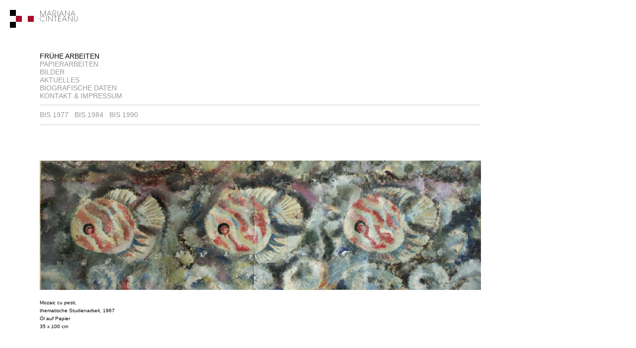

--- FILE ---
content_type: text/html
request_url: https://cinteanu.de/fruehe/fruehe.htm
body_size: 1021
content:
<!DOCTYPE html PUBLIC "-//W3C//DTD HTML 4.01//EN">
<HEAD>
  <TITLE>MARIANA CINTEANU</TITLE>
  <META name="keywords" content="Cinteanu, Mariana, Mariana Cinteanu, Braun, Klaus Braun, Klaus, Galerie, Galerie Klaus Braun, Kunst, Malerei, Zeichung, Collage, Modulart, Moosgummi, Papierarbeiten, Bilder, Art, Stuttgart, Ausstellungen">
  <META name="author" content="Edition Estelle, D-Stuttgart">
  <META name="Description" content="Kunstmalerin">
  <META name="Page-topic" content="Kultur, Kunst, Malerei, Ausstellungen, Galerie">
  <META name="Content-language" content="DE">
  <META name="Page-type" content="Bildende Kunst">
  <META name="date" content="01.10.2006">
  <META name="copyright" content="Estelle Braun-Cinteanu">
  
  <STYLE type="text/css">
a:link { color:#999999; text-decoration:none; }
a:active { color:#999999; text-decoration:none; }
a:visited { color:#999999; text-decoration:none; }
a:hover { font-family:arial; color:#AA0B29; text-decoration:none; }
table,tr,td { font-family:arial;font-size:14px; }
.noline {line-height:0;}
  </STYLE>


</HEAD>

<BODY text="#000000" bgcolor="#FFFFFF">

<!-- 1.Zeile -->
<TABLE border="0" cellspacing="0" cellpadding="0">
  <TR valign="top">
    <TD class="noline"><A href="../index.htm"><IMG src="../ikon/logo.jpg" height="48" width="180" border="0"></A></TD>
    <TD class="noline"><IMG src="../ikon/ik_00.jpg" height="48" width="780" border="0"></TD>
  </TR>
</TABLE>

<!-- 2.Zeile -->
<TABLE border="0" cellspacing="0" cellpadding="0">
  <TR valign="top">
    <TD class="noline"><IMG src="../ikon/ik_00.jpg" height="145" width="72" border="0"></TD>
    <TD valign=bottom align=left height="145" width="312"><FONT face="ARIAL, HELVETICA, sans-serif"><nobr>
FR&Uuml;HE ARBEITEN<BR>
<A href="../papier/papier.htm">PAPIERARBEITEN</A><BR>
<A href="../bilder/bilder.htm">BILDER</A><BR>
<A href="../aktuelles/aktuelles.htm">AKTUELLES</A><BR>
<A href="../vita/vita.htm">BIOGRAFISCHE DATEN</A><BR>
<A href="../kontakt/kontakt.htm">KONTAKT &amp; IMPRESSUM</A></nobr></FONT></TD>
    <TD class="noline"><IMG src="../ikon/ik_00.jpg" height="145" width="192" border="0"></TD>
    <TD class="noline"><IMG src="../ikon/ik_00.jpg" height="145" width="192" border="0"></TD>
    <TD class="noline"><IMG src="../ikon/ik_00.jpg" height="145" width="192" border="0"></TD>
  </TR>
</TABLE>

<!-- 3.Zeile -->
<TABLE border="0" cellspacing="0" cellpadding="0">
  <TR valign="top">
    <TD class="noline"><IMG src="../ikon/linie_lang.jpg" height="20" width="960" border="0"></TD>
  </TR>
</TABLE> 

<!-- 4.Zeile -->
<TABLE border="0" cellspacing="0" cellpadding="0">
  <TR valign="top">
    <TD class="noline"><IMG src="../ikon/ik_00.jpg" height="20" width="72" border="0"></TD>
    <TD valign=middle height="20" width="888"><nobr><A href="fruehe_77_01.htm">BIS 1977</A> &nbsp; 
        <A href="fruehe_84_01.htm">BIS 1984</A> &nbsp; 
        <A href="fruehe_90_01.htm">BIS 1990</A> &nbsp; </nobr></TD>
  </TR>
</TABLE>

<!-- 5.Zeile -->
<TABLE border="0" cellspacing="0" cellpadding="0">
  <TR valign="top">
    <TD class="noline"><IMG src="../ikon/linie_lang.jpg" height="20" width="960" border="0"></TD>
  </TR>
</TABLE>

<!-- 6.Zeile -->
<TABLE border="0" cellspacing="0" cellpadding="0">
  <TR valign="top">
    <TD class="noline"><IMG src="../ikon/ik_00.jpg" height="42" width="960" border="0"></TD>
  </TR>
</TABLE>

<!-- 7.Zeile -->
<TABLE border="0" cellspacing="0" cellpadding="0">
  <TR valign="top">
    <TD class="noline"><IMG src="../ikon/ik_00.jpg" height="281" width="72" border="0"></TD>
    <TD class="noline"><IMG src="77_0000_malp.jpg" height="281" width="888" border="0"></TD>
  </TR>
</TABLE>

<!-- 8.Zeile -->
<TABLE border="0" cellspacing="0" cellpadding="0">
  <TR valign="top">
    <TD class="noline"><IMG src="../ikon/ik_00.jpg" height="281" width="72" border="0"></TD>
    <TD valign=top align=left height="281" width="312"><FONT face="ARIAL, HELVETICA, sans-serif" size="1"><nobr>
    <BR>
    Mozaic cu pesti,<BR>
    thematische Studienarbeit, 1967<BR>
    &Ouml;l auf Papier<BR>
    35 x 100 cm</nobr></FONT></TD>
      </TR>
</TABLE>

</BODY>
</HTML>